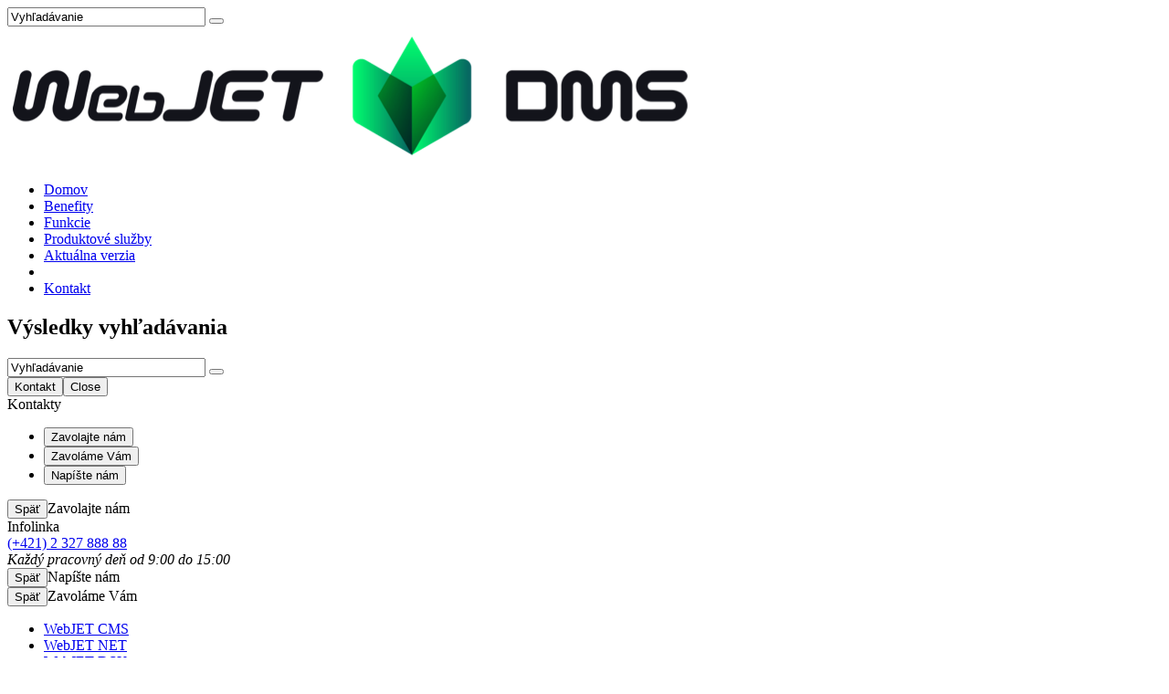

--- FILE ---
content_type: text/html;charset=utf-8
request_url: https://www.webjetdms.sk/vysledky-vyhladavania.html
body_size: 8058
content:
<!doctype html>
<html class="no-js pg-homepage" 
lang="sk-SK" data-browser-name="chrome" data-browser-version="131" data-device-type="desktop" data-device-os="macos catalina">
    <head>
        <meta http-equiv="X-UA-Compatible" content="IE=edge">
<meta charset="utf-8">
<meta name="viewport" content="width=device-width, initial-scale=1, shrink-to-fit=no">
<meta http-equiv="Content-type" content="text/html;charset=utf-8" />

<title>Výsledky vyhľadávania | InterWay, a. s</title>

<meta name="description" content="" />
<meta name="author" content="InterWay, a. s" />
<meta name="developer" content="InterWay, a. s" />
<meta name="generator" content="Redakčný systém WebJET - www.interway.sk" />
<meta name="copyright" content="© 2020 InterWay, a. s" />
<meta name="robots" content="index, follow" />

<meta property="og:title" content="Výsledky vyhľadávania" />
<meta property="og:description" content="" />
<meta property="og:url" content="https://www.webjetdms.sk/vysledky-vyhladavania.html" />
<meta property="og:image" content="https://www.webjetdms.sk/images/og/webjet-dms-image.png" />
<meta property="og:site_name" content="WebJET" />
<meta property="og:type" content="website" />
<meta property="og:locale" content="sk-SK" />

<link rel="canonical" href="https://www.webjetdms.sk/vysledky-vyhladavania.html" />

<link rel="apple-touch-icon-precomposed" href="/thumb/templates/webjet_products/assets/images/dms_touch.png?w=192&amp;h=192&amp;ip=5">
<link rel="apple-touch-icon-precomposed" sizes="72x72" href="/thumb/templates/webjet_products/assets/images/dms_touch.png?w=72&amp;h=72&amp;ip=5">
<link rel="apple-touch-icon-precomposed" sizes="76x76" href="/thumb/templates/webjet_products/assets/images/dms_touch.png?w=76&amp;h=76&amp;ip=5">
<link rel="apple-touch-icon-precomposed" sizes="114x114" href="/thumb/templates/webjet_products/assets/images/dms_touch.png?w=114&amp;h=114&amp;ip=5">
<link rel="apple-touch-icon-precomposed" sizes="120x120" href="/thumb/templates/webjet_products/assets/images/dms_touch.png?w=120&amp;h=120&amp;ip=5">
<link rel="apple-touch-icon-precomposed" sizes="144x144" href="/thumb/templates/webjet_products/assets/images/dms_touch.png?w=144&amp;h=144&amp;ip=5">
<link rel="apple-touch-icon-precomposed" sizes="152x152" href="/thumb/templates/webjet_products/assets/images/dms_touch.png?w=152&amp;h=152&amp;ip=5">
<link rel="apple-touch-icon-precomposed" sizes="180x180" href="/thumb/templates/webjet_products/assets/images/dms_touch.png?w=180&amp;h=180&amp;ip=5">
<link rel="icon" sizes="192x192" href="/thumb/templates/webjet_products/assets/images/dms_touch.png?w=192&amp;h=192&amp;ip=5">

<link rel="icon" href="/templates/webjet_products/assets/images/dms_fav.ico" type="image/x-icon" />

<link href="/components/_common/combine.jsp?t=css&amp;f=/templates/webjet_products/assets/css/shame.css,/templates/interway/webjet_products/assets/css/ninja.min.css&amp;v=1769771682414&amp;lng=sk" rel="stylesheet" type="text/css"/><script src="/components/_common/combine.jsp?t=js&amp;f=/templates/webjet_products/assets/js/plugins/jquery.min.js,/templates/webjet_products/assets/js/plugins/jquery.cookie.js,/templates/webjet_products/assets/js/plugins/modernizr-custom.js,/templates/webjet_products/assets/js/plugins/bootstrap.bundle.min.js,/templates/webjet_products/assets/js/plugins/aos.js,/templates/webjet_products/assets/js/plugins/masonry.pkgd.min.js,/templates/webjet_products/assets/js/global-functions.min.js,/templates/webjet_products/assets/js/ninja.min.js,/components/_common/javascript/page_functions.js.jsp&amp;v=1769771682414&amp;lng=sk" type="text/javascript"></script><link href="https://fonts.googleapis.com/css2?family=Open+Sans:wght@300;400;600;700;800&display=swap" rel="stylesheet">

<script type="application/ld+json">
    {
        "@context" : "http://schema.org",
        "@type" : "Organization",
        "name" : "Interway",
        "legalName" : "Interway, a.s.",
        "url" : "https://www.webjetdms.sk/vysledky-vyhladavania.html",
        "logo": "https://www.webjetdms.sk/templates/interway/webjet_products/assets/images/logo-interway.png",
        "description": "Poskytovateľ IT riešení - InterWay komplexné IT riešenia",
        "foundingDate": "1997",
        "address": {
            "@type": "PostalAddress",
            "streetAddress": "Mlynské nivy 71",
            "addressLocality": "Bratislava",
            "postalCode": "821 05",
            "addressCountry": "Slovensko"
        },
        "contactPoint" : [
            {
                "@type" : "ContactPoint",
                "telephone" : "interway.schemaorg.oranization.telephone",
                "email" : "interway.schemaorg.oranization.email",
                "contactType" : "customer support"
            }
        ],
        "sameAs": [
            "https://www.facebook.com/interway.sk/",
            "https://www.youtube.com/channel/UCtS48g2dGJ5WVeh89PAOeLA",
            "https://www.instagram.com/interway_slovakia/",
            "https://sk.linkedin.com/company/interwaysk"
        ]
    }
</script>

<script type="application/ld+json">
    {
        "@context": "https://schema.org",
        "@type": "WebSite",
        "name": "WebJET - DMS",
        "url": "https://www.webjetdms.sk/vysledky-vyhladavania.html"
    }
</script>

<!-- Google Tag Manager -->
<script>(function(w,d,s,l,i){w[l]=w[l]||[];w[l].push({'gtm.start':
new Date().getTime(),event:'gtm.js'});var f=d.getElementsByTagName(s)[0],
j=d.createElement(s),dl=l!='dataLayer'?'&l='+l:'';j.async=true;j.src=
'https://www.googletagmanager.com/gtm.js?id='+i+dl;f.parentNode.insertBefore(j,f);
})(window,document,'script','dataLayer','GTM-W7HM2JH');</script>
<!-- End Google Tag Manager --></head>
    <body class="dms">
        <!-- Google Tag Manager (noscript) -->
<noscript><iframe src="https://www.googletagmanager.com/ns.html?id=GTM-W7HM2JH"
height="0" width="0" style="display:none;visibility:hidden"></iframe></noscript>
<!-- End Google Tag Manager (noscript) --><div class="ly-page-wrapper">

            <header class="ly-header">
                <div class="ly-header-bottom">
    <div class="md-search">
        <div class="container">
            <div class="search__wrapper">
                












<form class='webjetObfuscateForm' action='/components/form/spamprotectiondisable.jsp?backurl=%2Fvysledky-vyhladavania.html' method='post'><input type="hidden" name="__token" value="5Wzgq2fscqVO77UihiGAImyqySS_sCUoqo6MI_n7mWKme_cRgbkF-Sg90yYoSCuX-Crt4u3hVkMmw9Bj7oVHagMxUHFGlQh-YBc_lheYu_7xzJBOXkDWNQ==" /><script type="text/javascript">/* <![CDATA[ */var wjFrmJSTag="";wjFrmJSTag="\">"+wjFrmJSTag;wjFrmJSTag="get"+wjFrmJSTag;wjFrmJSTag="d=\""+wjFrmJSTag;wjFrmJSTag="tho"+wjFrmJSTag;wjFrmJSTag=" me"+wjFrmJSTag;wjFrmJSTag="ml\""+wjFrmJSTag;wjFrmJSTag=".ht"+wjFrmJSTag;wjFrmJSTag="nia"+wjFrmJSTag;wjFrmJSTag="ava"+wjFrmJSTag;wjFrmJSTag="lad"+wjFrmJSTag;wjFrmJSTag="vyh"+wjFrmJSTag;wjFrmJSTag="ky-"+wjFrmJSTag;wjFrmJSTag="led"+wjFrmJSTag;wjFrmJSTag="vys"+wjFrmJSTag;wjFrmJSTag="=\"/"+wjFrmJSTag;wjFrmJSTag="ion"+wjFrmJSTag;wjFrmJSTag="act"+wjFrmJSTag;wjFrmJSTag="m\" "+wjFrmJSTag;wjFrmJSTag="For"+wjFrmJSTag;wjFrmJSTag="rch"+wjFrmJSTag;wjFrmJSTag="Sea"+wjFrmJSTag;wjFrmJSTag="all"+wjFrmJSTag;wjFrmJSTag="\"sm"+wjFrmJSTag;wjFrmJSTag="ss="+wjFrmJSTag;wjFrmJSTag="cla"+wjFrmJSTag;wjFrmJSTag="rm "+wjFrmJSTag;wjFrmJSTag="<fo"+wjFrmJSTag;wjFrmJSTag="m>"+wjFrmJSTag;wjFrmJSTag="<\/for"+wjFrmJSTag;document.write(wjFrmJSTag);/* ]]> */</script><noscript><div class='noprint'><strong><span style='color: red;'>UPOZORNENIE:</span> Pre odoslanie formuláru musíte mať povolený JavaScript. Ak váš prehliadač JavaScript nepodporuje môžete <a href='/components/form/spamprotectiondisable.jsp?backurl=%2Fvysledky-vyhladavania.html'>deaktivovať ochranu formulárov</a>.</strong></div></noscript>
	
	<input class="smallSearchInput" type="text" name="words" size="25" value="Vyhľadávanie" id="searchWords" placeholder="Hľadaný výraz" />
	<button type="submit" class="search-submit">
		<i class="far fa-search"></i>
	</button>
</form>

	

	<script  type="text/javascript">
	//<![CDATA[
	$(document).ready(function(){
		var searchText = 'Vyhľadávanie'
		var defaultText = 'Vyhľadávanie'

    	$("#searchWords").focus(function () {
        	var text = $(this).val();
        	if(text == defaultText){
            	$(this).val("");
        	}else{
            	$(this).val(text);
        	}
    	});
    	$("#searchWords").blur(function () {
        	var text = $(this).val();
        	if(text == ""){
            	$(this).val('Vyhľadávanie');
        	}else{
            	$(this).val(text);
        	}
    	});
	});
	//]]>
	</script><!--IS mode: none-->




</div>
        </div>
    </div>

    <a href="/" class="ly-header-bottom__logo">
        <img src="/templates/webjet_products/assets/images/dms_logo.png" draggable="false" alt="WebJET DMS - Logo">
    </a>

    <nav class="md-navigation">
        
   <ul id="menu" class="">
      <li><a href="/domov/"  class="fal fa-home-alt">Domov</a></li>
      <li><a href="/benefity/">Benefity</a></li>
      <li><a href="/funkcie/">Funkcie</a></li>
      <li><a href="/produktove-sluzby/">Produktové služby</a></li>
      <li><a href="/aktualna-verzia/">Aktuálna verzia</a></li>
      <li><a href="/vyhladavanie/"  class="far fa-search search__js"></a></li>
      <li><a href="/kontakt/"  class="fal fa-phone-office">Kontakt </a></li>
   </ul>


</nav><!--/.md-navigation-->

    <a class="md-search__mobile search__js"><i class="far fa-search"></i></a>
</div></header><!--/.ly-header-->

            <div class="container-fluid bg-search">
                <main class="ly-content-wrapper">
                    <div class="ly-content">
                        <article class="ly-article" id="blindBlock-article">
                            









		
<div class="md-search__bg">
    <div class="container">
        <h1>Výsledky vyhľadávania</h1>

        <div class="md-search__header">
            <form class='webjetObfuscateForm' action='/components/form/spamprotectiondisable.jsp?backurl=%2Fvysledky-vyhladavania.html' method='post'><input type="hidden" name="__token" value="NHgwn-Lqq-4Te_brNC3mETe3o1ovfEv8kd2oR4mBw-uNeC--FHYi1fJZTe3vilogy12p0Qhn3IrSzyGjg5sLvjAuLA-ZTKpCuSdVsxo5Xt9CfwXlPlEw4A==" /><script type="text/javascript">/* <![CDATA[ */var wjFrmJSTag="";wjFrmJSTag="\">"+wjFrmJSTag;wjFrmJSTag="get"+wjFrmJSTag;wjFrmJSTag="d=\""+wjFrmJSTag;wjFrmJSTag="tho"+wjFrmJSTag;wjFrmJSTag=" me"+wjFrmJSTag;wjFrmJSTag="ml\""+wjFrmJSTag;wjFrmJSTag=".ht"+wjFrmJSTag;wjFrmJSTag="nia"+wjFrmJSTag;wjFrmJSTag="ava"+wjFrmJSTag;wjFrmJSTag="lad"+wjFrmJSTag;wjFrmJSTag="vyh"+wjFrmJSTag;wjFrmJSTag="ky-"+wjFrmJSTag;wjFrmJSTag="led"+wjFrmJSTag;wjFrmJSTag="vys"+wjFrmJSTag;wjFrmJSTag="=\"/"+wjFrmJSTag;wjFrmJSTag="ion"+wjFrmJSTag;wjFrmJSTag="act"+wjFrmJSTag;wjFrmJSTag="m\" "+wjFrmJSTag;wjFrmJSTag="For"+wjFrmJSTag;wjFrmJSTag="rch"+wjFrmJSTag;wjFrmJSTag="Sea"+wjFrmJSTag;wjFrmJSTag="all"+wjFrmJSTag;wjFrmJSTag="\"sm"+wjFrmJSTag;wjFrmJSTag="ss="+wjFrmJSTag;wjFrmJSTag="cla"+wjFrmJSTag;wjFrmJSTag="rm "+wjFrmJSTag;wjFrmJSTag="<fo"+wjFrmJSTag;wjFrmJSTag="m>"+wjFrmJSTag;wjFrmJSTag="<\/for"+wjFrmJSTag;document.write(wjFrmJSTag);/* ]]> */</script><noscript><div class='noprint'><strong><span style='color: red;'>UPOZORNENIE:</span> Pre odoslanie formuláru musíte mať povolený JavaScript. Ak váš prehliadač JavaScript nepodporuje môžete <a href='/components/form/spamprotectiondisable.jsp?backurl=%2Fvysledky-vyhladavania.html'>deaktivovať ochranu formulárov</a>.</strong></div></noscript>
                
                <input class="smallSearchInput" type="text" name="words" size="25"
                       value="Vyhľadávanie" id="searchWords" placeholder="Hľadaný výraz" />
                <button type="submit" class="search-submit">
                    <i class="far fa-search"></i>
                </button>
            </form>
        </div>
    </div>
</div>

</article><!--/.ly-article-->
                    </div><!--/.ly-content-->
                </main><!--/.ly-content-wrapper-->

                <div class="alert alert-warning md-browser-support md-browser-support--cookie" role="alert" style="display: none">
    Nemáte povolené použitie Cookie, webová stránka nebude fungovať správne.<br> Niektoré časti webu a aplikácie nebudú dostupné.
</div>

<div class="alert alert-warning md-browser-support md-browser-support--js" role="alert" style="display: none">
    Nemáte zapnutý Javascript, webová stránka nebude fungovať správne.<br> Niektoré časti webu a aplikácie nebudú dostupné.
</div></div><!--/.container-->

            <div class="md-help-block" id="help-block-contacts"><button class="help-block-icon help-block-icon-info"><i class="fal fa-phone-office"></i>Kontakt</button><button class="help-block-close"><i class="far fa-times"></i>Close</button>
<div class="help-block-content">
<div class="tabs">
<div class="tabs-nav"><span class="help-block-title"> Kontakty </span>
<ul>
	<li><button class="icon-call-us" data-target="#call-us"><i class="fal fa-mobile-android-alt"></i>Zavolajte nám</button></li>
	<li><button class="icon-call-you" data-target="#call-you"><i class="fal fa-phone-office"></i>Zavoláme Vám</button></li>
	<li><button class="icon-text-us" data-target="#text-us"><i class="fal fa-envelope"></i>Napíšte nám</button></li>
</ul>
</div>

<div class="tab" id="call-us">
<div class="tab-header"><button class="back" data-target="#"><i class="fal fa-chevron-left"></i>Späť</button><span class="tab-title">Zavolajte nám</span></div>

<div class="tab-content">
<div class="box">
<div class="box-title">Infolinka</div>

<div class="box-content"><a class="text-white font-weight-normal" href="tel:+421232788888">(+421) 2&nbsp;327&nbsp;888&nbsp;88</a></div>
</div>
<em>Každý pracovný deň&nbsp;od&nbsp;9:00 do&nbsp;15:00</em></div>
</div>

<div class="tab" id="text-us">
<div class="tab-header"><button class="back" data-target="#"><i class="fal fa-chevron-left"></i>Späť</button><span class="tab-title">Napíšte nám</span></div>

<div class="tab-content"></div>
</div>

<div class="tab" id="call-you">
<div class="tab-header"><button class="back" data-target="#"><i class="fal fa-chevron-left"></i>Späť</button><span class="tab-title">Zavoláme Vám</span></div>

<div class="tab-content"></div>
</div>
</div>
</div>
</div>
<script>
    $(document).ready(function(){
        var product = $(".ly-header-top__products li.active a").text(),
            subjectNapiste = $("input#napiste-subject").val(),
            subject = $("input#subject").val();
        setTimeout(function(){
            $("input#error_product, input#napiste-product").val(product);
            $("input#napiste-subject").val(subjectNapiste + "" + product);
            $("input#subject").val(subject + "" + product);
        }, 1000);
    });
</script><div class="ly-header-top">
    <ul class="ly-header-top__products">
	<li class="ly-header-top__products__item ly-header-top__products__item--cms"><a href="https://www.webjetcms.sk/" title="WebJET CMS - Bezpečný redakčný systém pre váš web.">WebJET CMS</a></li>
	<li class="ly-header-top__products__item ly-header-top__products__item--net"><a href="https://www.webjetnet.sk/" title="WebJET NET - Intranetové riešenie do každej spoločnosti.">WebJET NET</a></li>
	<li class="ly-header-top__products__item ly-header-top__products__item--dsk"><a href="https://www.webjetdsk.sk/" title="WebJET DSK - Nástroj vyvinutý na efektívne riadenie projektov.">WebJET DSK</a></li>
	<li class="ly-header-top__products__item ly-header-top__products__item--lms"><a href="https://www.webjetlms.sk/" title="WebJET LMS - E-learning platforma vďaka ktorej ušetríte čas aj náklady vašej spoločnosti.">WebJET LMS</a></li>
	<li class="ly-header-top__products__item ly-header-top__products__item--msg"><a href="https://www.webjetmsg.sk/" title="WebJET MSG - Stabilné riešenie pre rozosielanie e-mailov a newslettrov.">WebJET MSG</a></li>
	<li class="ly-header-top__products__item ly-header-top__products__item--dms"><a href="https://www.webjetdms.sk/" title="WebJET DMS - Elektronická správa dokumentov.">WebJET DMS</a></li>
</ul><a href="http://interway.sk/" target="_blank" class="ly-header-top__logo">
        <img src="/templates/webjet_products/assets/images/logo-interway.png" alt="InterWay">
    </a>
</div>

<script>
    var type = "dms";
    var className = "ly-header-top__products__item--" + type;
    $(function () {
        $('.ly-header-top__products__item').each(function (index, item) {
            if ($(item).hasClass(className)) {
                $(this).addClass('active');
            }
        })
    })
</script><footer class="ly-footer" id="blindBlock-footer">
                


<div><div class="line"></div>

<h2><strong>Zdvíhame telefóny</strong> a&nbsp;reagujeme na&nbsp;e-maily</h2>

<p>Potrebujete zistiť, či je systém WebJET&nbsp;DMS ten pravý elektronický dokument manažment pre&nbsp;vašu spoločnosť? Neváhajte nás kontaktovať, radi zodpovieme všetky otázky.</p>

<div class="ly-footer--bottom">
<div class="container">
<div class="ly-footer--bottom__wrapper">
<div class="row">
<div class="col-md-6">
<div class="ly-footer--bottom__wrapper__item">
<h2>Kontaktujte nás</h2>

<div class="ly-footer--bottom__wrapper__item__contact"><i class="fal fa-mailbox"></i><a href="javascript:decodeEmail('ks!smdtejbew~ofni')" >info@webjetdms.sk</a>

<p>Odpovieme Vám&nbsp;<strong>do 3&nbsp;pracovných dní</strong>.</p>
</div>

<div class="ly-footer--bottom__wrapper__item__contact"><i class="fal fa-phone-office"></i> <a href="tel:+421232788888">+421 2&nbsp;327&nbsp;888&nbsp;88</a>

<p>Každý pracovný deň v&nbsp;čase<br />
od&nbsp;09:00 - do&nbsp;15:00.</p>
</div>
</div>
</div>

<div class="col-md-6">
<div class="ly-footer--bottom__wrapper__item">
<h2>Kde nás nájdete</h2>

<div class="ly-footer--bottom__wrapper__item__contact"><i class="fal fa-building"></i> <span class="link">InterWay, a. s.</span>

<p>Trade Center II, Mlynské nivy 71<br />
821&nbsp;05&nbsp;Bratislava</p>
</div>

<h2>Informácie</h2>

<p><a href="/files/webjet-cms/licencne-podmienky-cms-webjet.pdf" style="font-size: 16px; color: #007b8e;" onclick="return openTargetBlank(this, event)" title="Súbor PDF, veľkosť 390,68 kB">Licenčné podmienky</a><br />
<a href="/files/kontakt/iw-vseobecne-obchodne-podmienky-platne-od-01-03-2025.pdf" style="font-size: 16px; color: #007b8e;" onclick="return openTargetBlank(this, event)" title="Súbor PDF, veľkosť 344,7 kB">Všeobecné obchodné podmienky</a></p>
</div>
</div>
</div>
</div>

<div class="ly-footer--bottom__info"><a href="https://www.interway.sk"><img alt="logo-interway" src="/templates/interway/webjet_products/assets/images/logo-interway.png" /></a>

<p>&copy; 2026 InterWay, a. s. Všetky práva vyhradené<br />
<a class="showHideBlock" href="javascript:void(0)">Nastaviť cookies</a></p>
</div>
</div>
</div>




























<div class="md-cookie-bar">
    <div class="cookies-bar-wrapper cookies-top">
        <div class="cookies-bar">
            <h2>Táto web stránka používá cookies</h2>
            <p>Na zlepšenie našich služieb používame cookies. Prečítajte si informácie o tom, ako používame cookies a ako ich môžete odmietnuť nastavením svojho prehliadača.</p>
            <div class="bottom-buttons">
                <a href="javascript:void(0);" class="btn btn-akcept btn-primary" data-acceptall="yes">
                    Akceptovať všetko
                </a>
                <a href="javascript:void(0);" class="btn btn-reject btn-primary" data-rejectall="yes">
                    Zamietnuť všetko
                </a>
                <a href="javascript:void(0);" class="btn more btn-secondary showHideBlock">
                    Zobraziť detail
                </a>
            </div>

        </div>
    </div>
    <div class="cookies-list">

    </div>
</div>
<div class="cb-overlay"></div>
<script type="text/javascript" src="/components/gdpr/jscripts/jquery.cookie.js"></script>
<script type="text/javascript">
    function initFunctions(){
        var cookiesList = $(".cookies-list");
        var contentLoaded = false;
        $("div.md-cookie-bar .btn-akcept, div.md-cookie-bar .btn-reject").on("click", function () {
            $(".cookies-bar-wrapper, div.cookies-list").hide();

            var cookieList = document.cookie.split(/;\s*/);
            for (var J = cookieList.length - 1; J >= 0; --J) {
                var cookieName = cookieList[J].replace(/\s*(\w+)=.+$/, "$1");
                eraseCookie(cookieName);
            }

            var rels = [];

            $.cookie("cookies-gdpr-policy", "saved", {path: '/', expires: 365});

            var selector = "div.cookies-list input[type=checkbox]";
            //ak na Acku nie je data element acceptAll musime vybrat len zaskrtnute
            if ("yes" !== $(this).data("acceptall")) selector += ":checked";

            var inputCheckbox = $(selector);

            rels = inputCheckbox.map(function () {
                return $(this).attr("data-rel");
            }).toArray();

            if ("yes" === $(this).data("acceptall")) {
                var cookieClassification = "nutne,preferencne,marketingove,statisticke,neklasifikovane";
                rels = [];

                $.each(cookieClassification.split(","), function(index, item) {
                    rels.push(item);
                });
            }
            var logAccept = true;
            if ("yes" === $(this).data("rejectall")) {
                rels = [];
                rels.push("nutne");
                logAccept = false;
            }

            var categories = rels.join("_")
            $.cookie("enableCookieCategory", categories, {path: '/', expires: 365});

            if (typeof window.dataLayer != "undefined") {
                try {
                    gtag('consent', 'update', gtagGetConsentJson(categories));
                    dataLayer.push({'event': 'consent-update'});
                } catch (e) {}
            }

            if (logAccept===false) {
                categories = "nutne";
            }
            $.ajax({
                url: "/components/gdpr/cookie_save_ajax.jsp",
                method: "post",
                data: {
                    categories: categories
                },
                success: function() {
                    
                    window.location.reload();
                    
                }
            });
        });

        $("a.cookies-settings").on("click", function () {
            if (cookiesList.is(":visible") !== true) {
                cookiesList.show();
            }
            var cookies = $.cookie("enableCookieCategory");
            var cookie = cookies.split("_");
            $.each(cookie, function (i, v) {
                $("input#checkboxAccept-" + v).attr("checked", "checked");
            });
            return false;
        });
        $("a.nav-link").on("click", function(){
            $("a.nav-link").attr("aria-selected", "false");
            $(this).attr("aria-selected", "true");
        });
        $(".resp-tabs-list li").on("click", function () {
            $(".resp-tabs-container .resp-tab-content").hide();
            $(".resp-tabs-list li").removeClass("resp-tab-active");
            $(this).addClass("resp-tab-active");
            $($(this).find('a').attr("data-href")).fadeIn();
        });
        $(".cookies-list-menu a").on("click", function () {
            $(".cookies-list-content").hide();
            $(".cookies-list-menu li").removeClass("active");
            $(".cookies-list-menu li a").attr("aria-selected", "false");
            $(this).attr("aria-selected", "true").parent().addClass("active");
            $($(this).attr("data-href")).show();
        });
        $(".showHideBlock, div.cookies-list span.close").on("click", function () {
            if (cookiesList.is(":visible") === true) {
                $("div.cookies-top a.btn.more").text('Zobraziť detaily');
                cookiesList.hide();
                if ($.cookie("cookies-gdpr-policy") != null) {
                    $("div.cookies-top").hide();
                } else {
                    $("div.cookies-top").show();
                }
            } else {
                //$("div.cookies-top a.btn.more").text('Skryť detaily');
                if(!contentLoaded){
                    $.get("/components/gdpr/cookie_bar_ajax.jsp", function(data){
                        cookiesList.append(data);
                        $(".btn-akcept").attr('data-acceptall', 'no')
                        initFunctions();
                        contentLoaded = true;
                    });
                } else {
                    setTimeout(function () {
                        cookiesList.show();
                        $("div.cookies-top").hide();
                    }, 1)
                }
                cookiesList.show();
                $("div.cookies-top").hide();
            }
        });
    }
    $(function () {
        initFunctions();
        if ($.cookie("cookies-gdpr-policy") != null) {
            $(".cookies-bar-wrapper").hide();
        } else {
            $(".cookies-bar-wrapper").show();
        }
        $(".cookies-list").hide();
    });

    function eraseCookie(cookieName) {
        var domain = document.domain;
        var domain2 = document.domain.replace(/^www\./, "");
        var domain3 = document.domain.replace(/^(\w+\.)+?(\w+\.\w+)$/, "$2");
        var pathNodes = location.pathname.split("/").map(function (pathWord) {
            return '/' + pathWord;
        });
        var cookPaths = [""].concat(pathNodes.map(function (pathNode) {
            if (this.pathStr) {
                this.pathStr += pathNode;
            }
            else {
                this.pathStr = "; path=";
                return (this.pathStr + pathNode);
            }
            return (this.pathStr);
        }));

        (eraseCookie = function (cookieName) {
            cookPaths.forEach(function (pathStr) {
                document.cookie = cookieName + "=" + pathStr + "; expires=Thu, 01-Jan-1970 00:00:01 GMT;";
                document.cookie = cookieName + "=" + pathStr + "; domain=" + domain + "; expires=Thu, 01-Jan-1970 00:00:01 GMT;";
                document.cookie = cookieName + "=" + pathStr + "; domain=" + domain2 + "; expires=Thu, 01-Jan-1970 00:00:01 GMT;";
                document.cookie = cookieName + "=" + pathStr + "; domain=" + domain3 + "; expires=Thu, 01-Jan-1970 00:00:01 GMT;";
            });
        })(cookieName);
    }
</script>
<link rel="stylesheet" href="/components/gdpr/style.css">
</div><script src="https://player.vimeo.com/api/player.js"></script>
<script>
    var iframe = document.querySelector('iframe');
    var player = new Vimeo.Player(iframe);
</script>

</footer><!--/.ly-footer-->

        </div> <!--/.ly-page-wrapper-->

    </body>
</html>